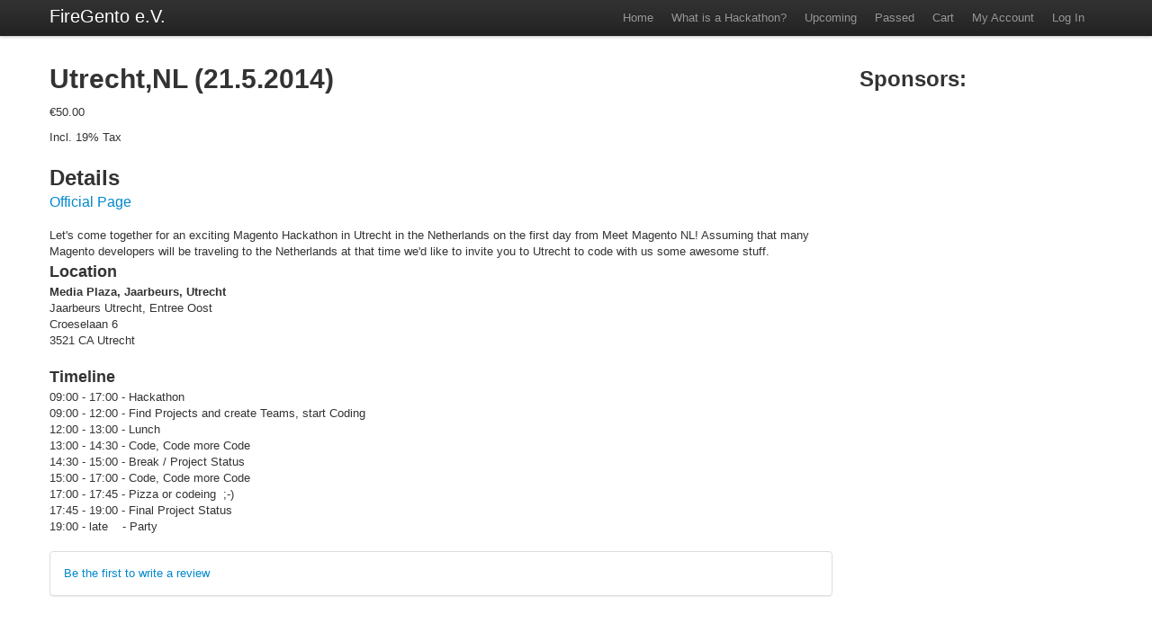

--- FILE ---
content_type: text/html; charset=UTF-8
request_url: https://shop.firegento.com/utrecht-nl-21-5-2014.html
body_size: 2954
content:
<!DOCTYPE html>
<html lang="en">
    <head>
        <meta http-equiv="content-type" content="text/html; charset=UTF-8">
<meta charset="utf-8">
<meta name="viewport" content="width=device-width, initial-scale=1.0">
<meta name="author" content="">    
<meta http-equiv="Content-Type" content="text/html; charset=utf-8" />
<title>- FireGento e.V. Event Shop</title>
<meta name="description" content="&lt;p&gt;&lt;span style=&quot;font-size: medium;&quot;&gt;&lt;a href=&quot;http://www.meet-magento.nl/hackathon/&quot; target=&quot;_self&quot;&gt;Official Page&lt;/a&gt;&lt;/span&gt;&lt;br /&gt;&lt;br /&gt;&lt;/p&gt;
&lt;p&gt;Let&#039;s come together for an exciting Magento Hackathon in Utrecht in the Netherlands on the first day from Meet " />
<meta name="keywords" content="" />
<meta name="robots" content="INDEX,FOLLOW" />
<link rel="icon" href="https://shop.firegento.com/skin/frontend/hackathon/default/favicon.ico" type="image/x-icon" />
<link rel="shortcut icon" href="https://shop.firegento.com/skin/frontend/hackathon/default/favicon.ico" type="image/x-icon" />
<!--[if lt IE 7]>
<script type="text/javascript">
//<![CDATA[
    var BLANK_URL = 'https://shop.firegento.com/js/blank.html';
    var BLANK_IMG = 'https://shop.firegento.com/js/spacer.gif';
//]]>
</script>
<![endif]-->
<link rel="stylesheet" type="text/css" href="https://shop.firegento.com/js/calendar/calendar-win2k-1.css" />
<link rel="stylesheet" type="text/css" href="https://shop.firegento.com/skin/frontend/hackathon/default/css/bootstrap.css" media="all" />
<link rel="stylesheet" type="text/css" href="https://shop.firegento.com/skin/frontend/hackathon/default/css/bootstrap-responsive.css" media="all" />
<link rel="stylesheet" type="text/css" href="https://shop.firegento.com/skin/frontend/hackathon/default/css/docs.css" media="all" />
<link rel="stylesheet" type="text/css" href="https://shop.firegento.com/skin/frontend/hackathon/default/js/google-code-prettify/prettify.css" media="all" />
<link rel="stylesheet" type="text/css" href="https://shop.firegento.com/skin/frontend/hackathon/default/css/diff.css" media="all" />
<link rel="stylesheet" type="text/css" href="https://shop.firegento.com/skin/frontend/base/default/css/magesetup/default.css" media="all" />
<script type="text/javascript" src="https://shop.firegento.com/js/prototype/prototype.js"></script>
<script type="text/javascript" src="https://shop.firegento.com/js/lib/ccard.js"></script>
<script type="text/javascript" src="https://shop.firegento.com/js/prototype/validation.js"></script>
<script type="text/javascript" src="https://shop.firegento.com/js/scriptaculous/builder.js"></script>
<script type="text/javascript" src="https://shop.firegento.com/js/scriptaculous/effects.js"></script>
<script type="text/javascript" src="https://shop.firegento.com/js/scriptaculous/dragdrop.js"></script>
<script type="text/javascript" src="https://shop.firegento.com/js/scriptaculous/controls.js"></script>
<script type="text/javascript" src="https://shop.firegento.com/js/scriptaculous/slider.js"></script>
<script type="text/javascript" src="https://shop.firegento.com/js/varien/js.js"></script>
<script type="text/javascript" src="https://shop.firegento.com/js/varien/form.js"></script>
<script type="text/javascript" src="https://shop.firegento.com/js/varien/menu.js"></script>
<script type="text/javascript" src="https://shop.firegento.com/js/mage/translate.js"></script>
<script type="text/javascript" src="https://shop.firegento.com/js/mage/cookies.js"></script>
<script type="text/javascript" src="https://shop.firegento.com/js/varien/product.js"></script>
<script type="text/javascript" src="https://shop.firegento.com/js/varien/product_options.js"></script>
<script type="text/javascript" src="https://shop.firegento.com/js/varien/configurable.js"></script>
<script type="text/javascript" src="https://shop.firegento.com/js/calendar/calendar.js"></script>
<script type="text/javascript" src="https://shop.firegento.com/js/calendar/calendar-setup.js"></script>

<script type="text/javascript">
    //<![CDATA[
    Mage.Cookies.path = '/';
    Mage.Cookies.domain = '.shop.firegento.com';
    Mage.Cookies.secure = false;
    //]]>
</script>

<script type="text/javascript">
//<![CDATA[
optionalZipCountries = ["UZ"];
//]]>
</script>
<script type="text/javascript">//<![CDATA[
        var Translator = new Translate([]);
        //]]></script><!-- Le HTML5 shim, for IE6-8 support of HTML5 elements -->
<!--[if lt IE 9]>
  <script src="http://html5shim.googlecode.com/svn/trunk/html5.js"></script>
<![endif]-->

    </head>
<body class=" catalog-product-view catalog-product-view product-utrecht-nl-21-5-2014">
<div class="wrapper">

    <div class="page">
        <div class="navbar navbar-fixed-top">
            <div class="navbar-inner">
                <div class="container">
                    <a class="btn btn-navbar" data-toggle="collapse" data-target=".nav-collapse">
    <span class="icon-bar"></span>
    <span class="icon-bar"></span>
    <span class="icon-bar"></span>
</a>
            <a href="https://shop.firegento.com/" title="FireGento e.V." class="brand span3"><strong>FireGento e.V.</strong></a>
    <div class="nav-collapse"><ul class="links nav">
                        <li class="first" ><a href="https://shop.firegento.com/" title="Home" >Home</a></li>
                                <li ><a href="https://shop.firegento.com/about/" title="What is a Hackathon?" >What is a Hackathon?</a></li>
                                <li ><a href="https://shop.firegento.com/upcoming.html/" title="Upcoming" >Upcoming</a></li>
                                <li ><a href="https://shop.firegento.com/passed.html/" title="Passed" >Passed</a></li>
                                <li ><a href="https://shop.firegento.com/checkout/cart/" title="Cart" >Cart</a></li>
                                <li ><a href="https://shop.firegento.com/customer/account/" title="My Account" >My Account</a></li>
                                <li class=" last" ><a href="https://shop.firegento.com/customer/account/login/" title="Log In" >Log In</a></li>
                        
            </ul>
</div>
                </div>
            </div>
        </div>

        <div class="container">
                    <header>
                                            </header>
            <div class="row">
                <div class="span9">
                                                <script type="text/javascript">
    var optionsPrice = new Product.OptionsPrice([]);
</script>
<div id="messages_product_view"></div>
<div class="product-view">
    <div class="product-essential">
    <form action="https://shop.firegento.com/checkout/cart/add/uenc/aHR0cHM6Ly9zaG9wLmZpcmVnZW50by5jb20vdXRyZWNodC1ubC0yMS01LTIwMTQuaHRtbD9fX19TSUQ9VQ,,/product/11/form_key/ToiSFQxyJfzLRv7d/" method="post" id="product_addtocart_form" class="form">
        <input name="form_key" type="hidden" value="ToiSFQxyJfzLRv7d" />
        <div class="no-display">
            <input type="hidden" name="product" value="11" />
            <input type="hidden" name="related_product" id="related-products-field" value="" />
        </div>

            <div class="product-name">
                <h1>Utrecht,NL (21.5.2014)</h1>
            </div>

                        <div class="price-box">
                                                                <span class="regular-price" id="product-price-11">
                                            <span class="price">€50.00</span>                                    </span>
                        
        </div>            <span class="tax-details">Incl. 19% Tax</span>
                
                                            <div class="add-to-box">
                                    </div>
                            
            
            
        <div class="clearer"></div>
            </form>
    <script type="text/javascript">
    //<![CDATA[
        var productAddToCartForm = new VarienForm('product_addtocart_form');
        productAddToCartForm.submit = function(button, url) {
            if (this.validator.validate()) {
                var form = this.form;
                var oldUrl = form.action;

                if (url) {
                   form.action = url;
                }
                var e = null;
                try {
                    this.form.submit();
                } catch (e) {
                }
                this.form.action = oldUrl;
                if (e) {
                    throw e;
                }

                if (button && button != 'undefined') {
                    button.disabled = true;
                }
            }
        }.bind(productAddToCartForm);

        productAddToCartForm.submitLight = function(button, url){
            if(this.validator) {
                var nv = Validation.methods;
                delete Validation.methods['required-entry'];
                delete Validation.methods['validate-one-required'];
                delete Validation.methods['validate-one-required-by-name'];
                if (this.validator.validate()) {
                    if (url) {
                        this.form.action = url;
                    }
                    this.form.submit();
                }
                Object.extend(Validation.methods, nv);
            }
        }.bind(productAddToCartForm);
    //]]>
    </script>
    </div>

    <div class="product-collateral">
                <div class="box-collateral box-description">
                            <h2>Details</h2>
    <div class="std">
        <p><span style="font-size: medium;"><a href="http://www.meet-magento.nl/hackathon/" target="_self">Official Page</a></span><br /><br /></p>
<p>Let's come together for an exciting Magento Hackathon in Utrecht in the Netherlands on the first day from Meet Magento NL! Assuming that many Magento developers will be traveling to the Netherlands at that time we'd like to invite you to Utrecht to code with us some awesome stuff.</p>
<h3>Location</h3>
<p><strong>Media Plaza, Jaarbeurs, Utrecht</strong><br /> Jaarbeurs Utrecht, Entree Oost<br /> Croeselaan 6<br /> 3521 CA Utrecht</p>
<p>&nbsp;</p>
<h3>Timeline</h3>
<p>09:00 - 17:00 - Hackathon<br />09:00 - 12:00 - Find Projects and create Teams, start Coding<br />12:00 - 13:00 - Lunch<br />13:00 - 14:30 - Code, Code more Code<br />14:30 - 15:00 - Break / Project Status<br />15:00 - 17:00 -&nbsp;Code, Code more Code<br />17:00 - 17:45 - Pizza or codeing &nbsp;;-)<br />17:45 - 19:00 - Final Project Status<br />19:00 - late &nbsp; &nbsp;- Party</p>    </div>
        </div>
                                            <br/>
            <div class="thumbnail">    <p class="no-rating"><a href="https://shop.firegento.com/review/product/list/id/11/#review-form">Be the first to write a review</a></p>
</div>
            </div>
</div>

<script type="text/javascript">
    var lifetime = 3600;
    var expireAt = Mage.Cookies.expires;
    if (lifetime > 0) {
        expireAt = new Date();
        expireAt.setTime(expireAt.getTime() + lifetime * 1000);
    }
    Mage.Cookies.set('external_no_cache', 1, expireAt);
</script>
                </div>
                
                <div class="span3">
                        <div class="block-sponsors">
<h2>Sponsors:</h2>
</div>                </div>

            </div>
        
        </div>

    </div>
</div>
        <footer class="footer">
            <div class="container">
                <div class="row-fluid">
    <div class="span6">&copy; <script type="text/javascript">
  document.write(new Date().getFullYear());
</script> FireGento e.V.</div>
    <div class="span6"><ul class="links nav">
                        <li class="first" ><a href="https://shop.firegento.com/imprint/" title="Imprint" >Imprint</a></li>
                                <li class=" last" ><a href="https://shop.firegento.com/" title="Home" >Home</a></li>
                        
            </ul>
</div>
</div>


                    <noscript>
        <div class="alert alert-custom">
        <a class="close" data-dismiss="alert">×</a>
            <p>JavaScript seem to be disabled in your browser.            You must have JavaScript enabled in your browser to utilize the functionality of this website.</p>
        </div>
    </noscript>
            </div>
        </footer>
        <!-- Le javascript
        ================================================== -->
        <!-- Placed at the end of the document so the pages load faster -->

        <script src="https://shop.firegento.com/skin/frontend/hackathon/default/js/jquery.js"></script>

        <script src="https://shop.firegento.com/skin/frontend/hackathon/default/js/google-code-prettify/prettify.js"></script>
        <script src="https://shop.firegento.com/skin/frontend/hackathon/default/js/bootstrap-transition.js"></script>
        <script src="https://shop.firegento.com/skin/frontend/hackathon/default/js/bootstrap-alert.js"></script>
        <script src="https://shop.firegento.com/skin/frontend/hackathon/default/js/bootstrap-modal.js"></script>
        <script src="https://shop.firegento.com/skin/frontend/hackathon/default/js/bootstrap-dropdown.js"></script>
        <script src="https://shop.firegento.com/skin/frontend/hackathon/default/js/bootstrap-scrollspy.js"></script>
        <script src="https://shop.firegento.com/skin/frontend/hackathon/default/js/bootstrap-tab.js"></script>
        <script src="https://shop.firegento.com/skin/frontend/hackathon/default/js/bootstrap-tooltip.js"></script>
        <script src="https://shop.firegento.com/skin/frontend/hackathon/default/js/bootstrap-popover.js"></script>
        <script src="https://shop.firegento.com/skin/frontend/hackathon/default/js/bootstrap-button.js"></script>
        <script src="https://shop.firegento.com/skin/frontend/hackathon/default/js/bootstrap-collapse.js"></script>
        <script src="https://shop.firegento.com/skin/frontend/hackathon/default/js/bootstrap-carousel.js"></script>
        <script src="https://shop.firegento.com/skin/frontend/hackathon/default/js/bootstrap-typeahead.js"></script>
        <script src="https://shop.firegento.com/skin/frontend/hackathon/default/js/application.js"></script>

        <script type="text/javascript">
    $.noConflict();
    jQuery(document).ready(function($) {
        // Code that uses jQuery's $ can follow here.
        $('.nav-collapse').on('hidden', function () {
            $('.nav-collapse').show();
        })
    });
    // Code that uses other library's $ can follow here.
</script>
</body>
</html>


--- FILE ---
content_type: text/css
request_url: https://shop.firegento.com/skin/frontend/hackathon/default/css/diff.css
body_size: 1329
content:
.navbar .nav { float: right }
footer .nav li { float: right; margin-right: 10px }
.block-sponsors .thumbnail { margin-bottom: 10px; text-align: center }
.block-sponsors .thumbnail img { margin: 10px 0 }
.block-sponsors h2 { margin-bottom: 10px }
.page-title { margin-bottom: 30px }
.discount legend { font-size: 14px }
.discount form { margin: 0 }
.shopping-cart-totals { text-align: right }
.shopping-cart-totals tbody td { border-top: none; border-bottom: 1px solid #dddddd }
.account-login .form-actions, .account-login form { margin-bottom: 0; padding-bottom: 0 }
.control-pre-filled { padding-top: 5px }
.catalog-product-view .thumbnail { padding: 15px }
.catalog-product-view p { margin: 0 }
.show-per-page { text-align: right; margin-bottom: 10px }
.show-per-page label { display: inline; position: relative; top: -3px }
.block-cart .amount { margin: 9px 0 }
.block-cart .actions { text-align: right; }

.block-cart .form-horizontal .control-group .control-label {
	width: 50px !important;
}
.block-cart .form-horizontal .controls {
	margin-left: 60px;
}
.block-related .form-horizontal .control-group .control-label {
	width: 50px !important;
}
.block-related .form-horizontal .controls {
	margin-left: 60px;
}
.toolbar .the-icons {
    vertical-align: middle;
}
.pagination {
	margin: 0 !important;
}
.pagination a {
	/*line-height: 26px !important;*/
}

.navbar-toolbar {
    width: 100%;
    height: 36px;
    background-color: #eeeeee; /* Old browsers */
    background-repeat: repeat-x; /* Repeat the gradient */
    background-image: -moz-linear-gradient(top, #f5f5f5 0%, #eeeeee 100%); /* FF3.6+ */
    background-image: -webkit-gradient(linear, left top, left bottom, color-stop(0%,#f5f5f5), color-stop(100%,#eeeeee)); /* Chrome,Safari4+ */
    background-image: -webkit-linear-gradient(top, #f5f5f5 0%,#eeeeee 100%); /* Chrome 10+,Safari 5.1+ */
    background-image: -ms-linear-gradient(top, #f5f5f5 0%,#eeeeee 100%); /* IE10+ */
    background-image: -o-linear-gradient(top, #f5f5f5 0%,#eeeeee 100%); /* Opera 11.10+ */
    filter: progid:DXImageTransform.Microsoft.gradient( startColorstr='#f5f5f5', endColorstr='#eeeeee',GradientType=0 ); /* IE6-9 */
    background-image: linear-gradient(top, #f5f5f5 0%,#eeeeee 100%); /* W3C */
    border: 1px solid #e5e5e5;
    -webkit-border-radius: 4px;
    -moz-border-radius: 4px;
    border-radius: 4px;
}

.add-to-links { margin: 5px 0 0 0;}
.old-price { text-decoration: line-through;}
#wishlistCarousel .price {
	color: #FFF;
}
.crosssell .price {
	color: #FFF;
}
.box-up-sell.well {
	background-color: #fff;
}
.alert-custom {
	color:#C09853;
	background-color: #B94A48;
	border: medium none;
}
.alert-custom p{
	text-shadow: 0 0 0.2em #CCFFCC, 0 0 0.2em #CCFFCC, 0 0 0.2em #CCFFCC;
}
body{ background-image: none; padding-top: 65px }
@media (min-width: 768px) and (max-width: 980px) {
    /* Remove any padding from the body */
    body {
        padding-top: 0;
    }
    .label{
        font-size: 9px;
    }
    .nav-tabs > li > a, .nav-pills > li > a {
        padding-left: 11px;
        padding-right: 11px;
    }
    .modal{
        width:60%;
        left:20%;
        margin: -350px 0  -350px 0;
        max-height: 100%;
        text-align: center;
    }
    .modal-body{
        padding: 0;
        max-height: 100%;
    }
}
@media (max-width: 768px) {
    /* Remove any padding from the body */
    body {
        padding-top: 0;
    }
    .label{
        font-size: 9px;
    }
    .nav-tabs > li > a, .nav-pills > li > a {
        padding-left: 11px;
        padding-right: 11px;
    }
    .modal{
        width:60%;
        left:20%;
        margin: -350px 0  -350px 0;
        max-height: 100%;
    }
    .modal-body{
        padding: 0;
        max-height: 100%;
    }
    .hero-unit { margin-bottom: 20px }
    .products-grid .item{ margin-bottom: 20px; }
}
.modal{
    text-align: center;
}
header {
    padding-bottom: 5px;
}
.hero-unit {
    padding: 30px;
    background-color: #f5f5f5;
}
.form-actions {
    background-color: #f5f5f5;
}
.help-block {
    color: #999999;
}
.input-prepend .add-on,
.input-append .add-on {
    float: left;
    display: block;
    color: #999;
}
.help-inline{
    margin-bottom: 9px;
}
.label{
    line-height: 12px;
    padding: 2px 4px 3px;
    vertical-align: inherit;
}
.products-grid h2.product-name a { color: #333333 }
.products-grid .price-box { margin: 5px 0 10px 0 }
.product-view .price-box { margin: 10px 0 }
.products-list .thumbnail.data{
    background-color: #F5F5F5;
}
.products-grid .item{ margin-top: 2px; }
.product-image .modal{
    width:60%;
    left:20%;
    margin: -350px 0  -350px 0;
    max-height: 100%;
    text-align: center;
}
.product-image .modal-body{
    padding: 0;
    max-height: 100%;
}
p.price-from, p.price-to {
    margin: 0;
}
.navbar-fixed-top .brand {
    float: left;
    margin-left: 0;
}
.validation-advice {
    vertical-align: middle;
    padding-left: 5px;
    display: inline-block;
    margin-bottom: 9px;
    border: 2px solid red;
    margin-left: 10px;
    padding: 5px;
}

ul + span .validation-advice {
    margin-left: 0;
}

.control-group.error .validation-advice {
    color: #B94A48;
}
ul.tags-list li{
    display: inline;
}
body.page-popup.catalog-product-compare-index{
    padding-top: 0;
}
.page-popup.catalog-product-compare-index .well, .page-popup.catalog-product-compare-index .form-actions{
    margin-bottom: 0;
}
.page-sitemap ul.links.nav li{
    float: right;
}

.icon-grid{
    background-position: -216px 0;
}
#checkout-review-table-wrapper .table {
    margin-bottom: 0;
}
#checkout-review-submit {
    padding: 5px;
}

#product-options-wrapper dd{
  margin-left:auto;
}
ul.options-list{
  margin-left:auto;
}
.options-list li{
  list-style:none;
  margin: 1%;
}
.options-list .label{
  display:inline-block;
  margin-left: 1%;
  background-color: #cccccc;
}
.options-list label{
  margin:5px;
}
